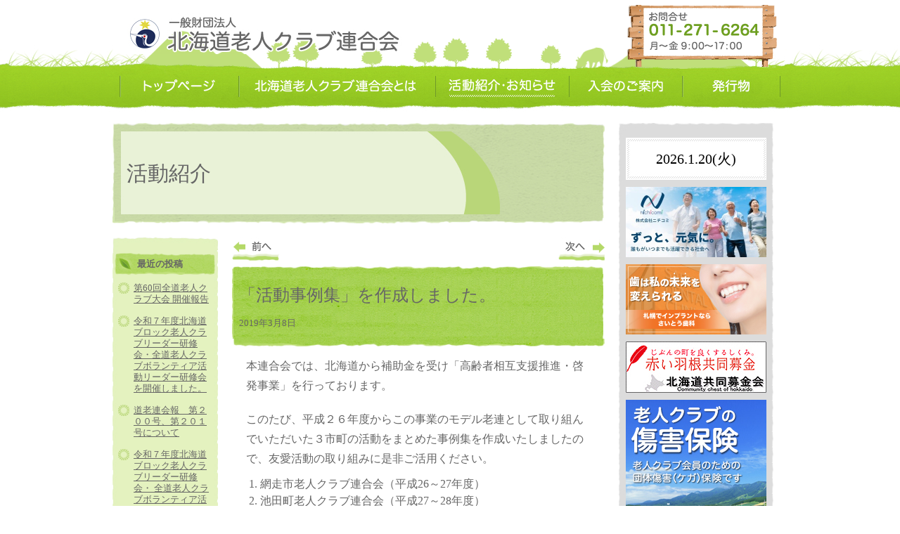

--- FILE ---
content_type: text/html; charset=UTF-8
request_url: http://dourouren.com/archives/2999
body_size: 29752
content:
<!DOCTYPE html>
<!--[if IE 6]>
<html id="ie6" dir="ltr" lang="ja">
<![endif]-->
<!--[if IE 7]>
<html id="ie7" dir="ltr" lang="ja">
<![endif]-->
<!--[if IE 8]>
<html id="ie8" dir="ltr" lang="ja">
<![endif]-->
<!--[if !(IE 6) | !(IE 7) | !(IE 8)  ]><!-->
<html dir="ltr" lang="ja">
<!--<![endif]-->
<head>
<meta charset="UTF-8" />
<meta name="viewport" content="width=device-width" />
<title>「活動事例集」を作成しました。 | 北海道老人クラブ連合会</title>
<meta name="keywords" content="北海道老人クラブ連合会,老人クラブ,健康,ボランティア,シニア,介護,障害保険,趣味,クラブ,サークル,介護予防">
<meta name="description" content="北海道老人クラブ連合会は、3425クラブ　会員数180,000人から成り立つ組織です。地域を豊かにする社会貢献活動にも参加し、地域の仲間づくりをめざしています。">
<link rel="profile" href="http://gmpg.org/xfn/11" />
<link rel="stylesheet" type="text/css" media="all" href="http://dourouren.com/wp-content/themes/twentyeleven/css/master.css" />
<link rel="pingback" href="http://dourouren.com/xmlrpc.php" />
<!--[if lt IE 9]>
<script src="http://dourouren.com/wp-content/themes/twentyeleven/js/html5.js" type="text/javascript"></script>
<![endif]-->

<link rel="alternate" type="application/rss+xml" title="北海道老人クラブ連合会 &raquo; フィード" href="http://dourouren.com/feed" />
<link rel="alternate" type="application/rss+xml" title="北海道老人クラブ連合会 &raquo; コメントフィード" href="http://dourouren.com/comments/feed" />
<script type='text/javascript' src='http://dourouren.com/wp-includes/js/jquery/jquery.js?ver=1.7.2'></script>
<script type='text/javascript' src='http://dourouren.com/wp-content/plugins/nivo-slider-for-wordpress/js/jquery.nivo.slider.pack.js?ver=3.4.1'></script>
<link rel="EditURI" type="application/rsd+xml" title="RSD" href="http://dourouren.com/xmlrpc.php?rsd" />
<link rel="wlwmanifest" type="application/wlwmanifest+xml" href="http://dourouren.com/wp-includes/wlwmanifest.xml" /> 
<link rel='prev' title='２０１９年もファイターズを応援しましょう！観戦チケットがお得に！' href='http://dourouren.com/archives/2987' />
<link rel='next' title='※5/8更新　新年度事業計画一覧' href='http://dourouren.com/archives/3039' />
<meta name="generator" content="WordPress 3.4.1" />
<link rel='canonical' href='http://dourouren.com/archives/2999' />
<link rel='shortlink' href='http://dourouren.com/?p=2999' />
		<link rel="stylesheet" type="text/css" href="http://dourouren.com/wp-content/plugins/nivo-slider-for-wordpress/css/nivoslider4wp.css" />
		<style>
		#slider{
			width:700px;
			height:400px;
			background:transparent url(http://dourouren.com/wp-content/plugins/nivo-slider-for-wordpress/css/images/loading.gif) no-repeat 50% 50%;
		}
		.nivo-caption {
			background:#282828;
			color:#ffffff;
		}
		</style>
			<script type="text/javascript">
		// var $nv4wp = jQuery.noConflict();
		jQuery(window).load(function() {
			jQuery('#slider').nivoSlider({
				effect:'fade',
				slices:15, // For slice animations
				boxCols: 4, // For box animations
				boxRows: 2, // For box animations
				animSpeed:500, // Slide transition speed
				pauseTime:5000, // How long each slide will show
				startSlide:0, // Set starting Slide (0 index)
				directionNav:true, //Next & Prev
				directionNavHide:true, //Only show on hover
				controlNav:true, // 1,2,3... navigation
				controlNavThumbs:false, // Use thumbnails for Control Nav
				controlNavThumbsFromRel:false, // Use image rel for thumbs
				controlNavThumbsSearch: '.jpg', // Replace this with...
				controlNavThumbsReplace: '_thumb.jpg', // ...this in thumb Image src
				keyboardNav:true, //Use left & right arrows
				pauseOnHover:true, //Stop animation while hovering
				manualAdvance:false, //Force manual transitions
				captionOpacity:0.8, //Universal caption opacity
				prevText: 'Prev', // Prev directionNav text
				nextText: 'Next', // Next directionNav text
				beforeChange: function(){}, // Triggers before a slide transition
				afterChange: function(){}, // Triggers after a slide transition
				slideshowEnd: function(){}, // Triggers after all slides have been shown
				lastSlide: function(){}, // Triggers when last slide is shown
				afterLoad: function(){} // Triggers when slider has loaded
			});
		});
		</script>
		<link rel="stylesheet" href="http://dourouren.com/wp-content/plugins/ktai-entry/inc/retrieve.php" type="text/css" />
<!--<script type="text/javascript" src="http://dourouren.com/wp-content/themes/twentyeleven/js/jquery-1.7.1.min.js"></script>-->
<!--<script type="text/javascript" src="http://ajax.googleapis.com/ajax/libs/jquery/1.7.2/jquery.min.js"></script>-->
<script type="text/javascript" src="http://dourouren.com/wp-content/themes/twentyeleven/js/gotop.js"></script>
<script type="text/javascript" src="http://dourouren.com/wp-content/themes/twentyeleven/js/jquery.color.js"></script>
<script type="text/javascript">
 // Background color animation 

        jQuery(document).ready(function(){
                jQuery(".postlistLeft , .postlistRight , article.post").hover(function() {
                jQuery(this).stop().animate({ backgroundColor: "#FCFAB6" }, 600);
        },function() {
                 jQuery(this).stop().animate({ backgroundColor: "#fff" }, 400);
        });
// font color animation 
	  	jQuery("a").hover(function() {
	  		jQuery(this).stop().animate({ color: "#669933" }, '600');
	  	},function() {
	  		jQuery(this).stop().animate({ color: "#666" }, '400');
	  	});
		
		jQuery(document).ready(function(){
		     jQuery("table.club_list tr:nth-child(even)").addClass("even"); 
	　　}); 

	});

</script>
<script type="text/javascript" src="http://dourouren.com/wp-content/themes/twentyeleven/js/opacity-rollover2.1.js"></script>
<script type="text/javascript">
(function($) {
$(function() {
$('.over').opOver(1.0,0.6);
});
})(jQuery);

</script>
<script type="text/javascript" src="http://dourouren.com/wp-content/themes/twentyeleven/js/rollover.js"></script>



<!-- Global site tag (gtag.js) - Google Analytics -->
<script async src="https://www.googletagmanager.com/gtag/js?id=G-YZC97HXD70"></script>
<script>
  window.dataLayer = window.dataLayer || [];
  function gtag(){dataLayer.push(arguments);}
  gtag('js', new Date());

  gtag('config', 'UA-35410849-1');
  gtag('config', 'G-YZC97HXD70');
</script>
</head>

<body class="single single-post postid-2999 single-format-standard singular two-column right-sidebar">
<!-- Start  click on analyze -->
<script type="text/javascript">
jQuery(function() {
    /* click tracking google ana */
    jQuery("a").click(function(e) {
        var ahref = jQuery(this).attr('href');
        if (ahref.indexOf("dourouren.com") != -1 || ahref.indexOf("http") == -1 ) {
            _gaq.push(['_trackEvent', 'Inbound Links', 'Click', ahref]);
        }
        else {
            _gaq.push(['_trackEvent', 'Outbound Links', 'Click', ahref]);
        }
    });
});
</script>
<!-- End click on analyze -->
<div id="page" class="hfeed">
<!-- #wrapper -->
<div id="wrapper" class="container_16">
	<!-- #header -->
	<div id="header" class="grid_16">

   		<!-- #headerleft -->
		<div id="headerleft" class="grid_7">
			<h1><a href="http://dourouren.com"><img src="http://dourouren.com/wp-content/themes/twentyeleven/img/cm_logo_header.jpg" alt="財団法人 北海道老人クラブ連合会" class="over" /></a></h1>
        </div>
		<!-- #headerleft -->
                
        <!-- .clear --><div class="clear"></div><!-- /.clear -->

        <!-- #gnavi -->
        <div id="gnavi" class="grid_16 alpha omega">
            <ul>
                <li><a href="http://dourouren.com">
                	<img src="http://dourouren.com/wp-content/themes/twentyeleven/img/cm_gnavi_top_off.jpg" alt="トップページ" /></a></li>
                <li><a href="http://dourouren.com/about/">
                	<img src="http://dourouren.com/wp-content/themes/twentyeleven/img/cm_gnavi_about_off.jpg" alt="北海道老人クラブ連合会とは" /></a></li>
                <li><a href="http://dourouren.com/activity/">
                	<img src="http://dourouren.com/wp-content/themes/twentyeleven/img/cm_gnavi_activity_on.jpg" alt="活動紹介" /></a></li>
                <li><a href="http://dourouren.com/admission/">
                	<img src="http://dourouren.com/wp-content/themes/twentyeleven/img/cm_gnavi_admission_off.jpg" alt="入会のご案内" /></a></li>
                <li><a href="http://dourouren.com/public/">
                	<img src="http://dourouren.com/wp-content/themes/twentyeleven/img/cm_gnavi_public_off.jpg" alt="広報物" /></a></li>
            </ul>
        </div>
        <!-- /#gnavi -->
	</div>
	<!-- /#header -->
    <!-- #contentsWrapper -->
    <div id="contentsWrapper" class="grid_16 alpha omega">
                
        <!-- #leftContents -->
        <div id="leftContents" class="grid_12 alpha">               

		<h2 class="h2_catch text30">活動紹介</h2>

  			<!-- #blogMenu -->
  			<div id="blogMenu">
            	<img src="http://dourouren.com/wp-content/themes/twentyeleven/img/activity_blogmenu_bg_top.jpg" alt="ブログメニュー" />

							<div class="widget widget_recent_entries">		<h3 class="widget-title">最近の投稿</h3>		<ul>
				<li><a href="http://dourouren.com/archives/4374" title="第60回全道老人クラブ大会 開催報告">第60回全道老人クラブ大会 開催報告</a></li>
				<li><a href="http://dourouren.com/archives/4313" title="令和７年度北海道ブロック老人クラブリーダー研修会・全道老人クラブボランティア活動リーダー研修会を開催しました。">令和７年度北海道ブロック老人クラブリーダー研修会・全道老人クラブボランティア活動リーダー研修会を開催しました。</a></li>
				<li><a href="http://dourouren.com/archives/4280" title="道老連会報　第２００号、第２０１号について">道老連会報　第２００号、第２０１号について</a></li>
				<li><a href="http://dourouren.com/archives/4157" title="令和７年度北海道ブロック老人クラブリーダー研修会・ 全道老人クラブボランティア活動リーダー研修会の開催について">令和７年度北海道ブロック老人クラブリーダー研修会・ 全道老人クラブボランティア活動リーダー研修会の開催について</a></li>
				<li><a href="http://dourouren.com/archives/4136" title="第６０回全道老人クラブ大会の開催について">第６０回全道老人クラブ大会の開催について</a></li>
				<li><a href="http://dourouren.com/archives/4092" title="第3回全道キタシルバ杯カラオケ大会を開催しました。">第3回全道キタシルバ杯カラオケ大会を開催しました。</a></li>
				<li><a href="http://dourouren.com/archives/3984" title="令和６年度北海道ブロック老人クラブリーダー研修会・全道老人クラブボランティア活動リーダー研修会を開催しました。">令和６年度北海道ブロック老人クラブリーダー研修会・全道老人クラブボランティア活動リーダー研修会を開催しました。</a></li>
				<li><a href="http://dourouren.com/archives/3971" title="第59回全道老人クラブ大会開催について">第59回全道老人クラブ大会開催について</a></li>
				<li><a href="http://dourouren.com/archives/3928" title="第12回評議員会・令和６年度第１回臨時理事会が開催されました">第12回評議員会・令和６年度第１回臨時理事会が開催されました</a></li>
				<li><a href="http://dourouren.com/archives/3902" title="【令和６年度北海道ブロック老人クラブリーダー研修会・全道老人クラブボランティア活動リーダー研修会】">【令和６年度北海道ブロック老人クラブリーダー研修会・全道老人クラブボランティア活動リーダー研修会】</a></li>
				</ul>
		</div>

					<div class="widget widget_archive"><h3 class="widget-title">アーカイブ</h3>		<ul>
			<li><a href='http://dourouren.com/archives/date/2025/10' title='2025年10月'>2025年10月</a></li>
	<li><a href='http://dourouren.com/archives/date/2025/08' title='2025年8月'>2025年8月</a></li>
	<li><a href='http://dourouren.com/archives/date/2025/06' title='2025年6月'>2025年6月</a></li>
	<li><a href='http://dourouren.com/archives/date/2025/04' title='2025年4月'>2025年4月</a></li>
	<li><a href='http://dourouren.com/archives/date/2024/07' title='2024年7月'>2024年7月</a></li>
	<li><a href='http://dourouren.com/archives/date/2024/06' title='2024年6月'>2024年6月</a></li>
	<li><a href='http://dourouren.com/archives/date/2024/05' title='2024年5月'>2024年5月</a></li>
	<li><a href='http://dourouren.com/archives/date/2024/01' title='2024年1月'>2024年1月</a></li>
	<li><a href='http://dourouren.com/archives/date/2023/04' title='2023年4月'>2023年4月</a></li>
	<li><a href='http://dourouren.com/archives/date/2020/12' title='2020年12月'>2020年12月</a></li>
	<li><a href='http://dourouren.com/archives/date/2020/05' title='2020年5月'>2020年5月</a></li>
	<li><a href='http://dourouren.com/archives/date/2020/03' title='2020年3月'>2020年3月</a></li>
	<li><a href='http://dourouren.com/archives/date/2019/11' title='2019年11月'>2019年11月</a></li>
	<li><a href='http://dourouren.com/archives/date/2019/05' title='2019年5月'>2019年5月</a></li>
	<li><a href='http://dourouren.com/archives/date/2019/04' title='2019年4月'>2019年4月</a></li>
	<li><a href='http://dourouren.com/archives/date/2019/03' title='2019年3月'>2019年3月</a></li>
	<li><a href='http://dourouren.com/archives/date/2019/02' title='2019年2月'>2019年2月</a></li>
	<li><a href='http://dourouren.com/archives/date/2018/11' title='2018年11月'>2018年11月</a></li>
	<li><a href='http://dourouren.com/archives/date/2018/06' title='2018年6月'>2018年6月</a></li>
	<li><a href='http://dourouren.com/archives/date/2018/04' title='2018年4月'>2018年4月</a></li>
	<li><a href='http://dourouren.com/archives/date/2018/02' title='2018年2月'>2018年2月</a></li>
	<li><a href='http://dourouren.com/archives/date/2017/11' title='2017年11月'>2017年11月</a></li>
	<li><a href='http://dourouren.com/archives/date/2017/09' title='2017年9月'>2017年9月</a></li>
	<li><a href='http://dourouren.com/archives/date/2017/06' title='2017年6月'>2017年6月</a></li>
	<li><a href='http://dourouren.com/archives/date/2016/07' title='2016年7月'>2016年7月</a></li>
	<li><a href='http://dourouren.com/archives/date/2016/05' title='2016年5月'>2016年5月</a></li>
	<li><a href='http://dourouren.com/archives/date/2016/04' title='2016年4月'>2016年4月</a></li>
	<li><a href='http://dourouren.com/archives/date/2016/02' title='2016年2月'>2016年2月</a></li>
	<li><a href='http://dourouren.com/archives/date/2016/01' title='2016年1月'>2016年1月</a></li>
	<li><a href='http://dourouren.com/archives/date/2015/12' title='2015年12月'>2015年12月</a></li>
	<li><a href='http://dourouren.com/archives/date/2015/08' title='2015年8月'>2015年8月</a></li>
	<li><a href='http://dourouren.com/archives/date/2015/07' title='2015年7月'>2015年7月</a></li>
	<li><a href='http://dourouren.com/archives/date/2015/06' title='2015年6月'>2015年6月</a></li>
	<li><a href='http://dourouren.com/archives/date/2015/05' title='2015年5月'>2015年5月</a></li>
	<li><a href='http://dourouren.com/archives/date/2015/04' title='2015年4月'>2015年4月</a></li>
	<li><a href='http://dourouren.com/archives/date/2015/03' title='2015年3月'>2015年3月</a></li>
	<li><a href='http://dourouren.com/archives/date/2015/02' title='2015年2月'>2015年2月</a></li>
	<li><a href='http://dourouren.com/archives/date/2015/01' title='2015年1月'>2015年1月</a></li>
	<li><a href='http://dourouren.com/archives/date/2014/12' title='2014年12月'>2014年12月</a></li>
	<li><a href='http://dourouren.com/archives/date/2014/11' title='2014年11月'>2014年11月</a></li>
	<li><a href='http://dourouren.com/archives/date/2014/09' title='2014年9月'>2014年9月</a></li>
	<li><a href='http://dourouren.com/archives/date/2014/08' title='2014年8月'>2014年8月</a></li>
	<li><a href='http://dourouren.com/archives/date/2014/07' title='2014年7月'>2014年7月</a></li>
	<li><a href='http://dourouren.com/archives/date/2014/06' title='2014年6月'>2014年6月</a></li>
	<li><a href='http://dourouren.com/archives/date/2014/05' title='2014年5月'>2014年5月</a></li>
	<li><a href='http://dourouren.com/archives/date/2014/04' title='2014年4月'>2014年4月</a></li>
	<li><a href='http://dourouren.com/archives/date/2014/03' title='2014年3月'>2014年3月</a></li>
	<li><a href='http://dourouren.com/archives/date/2014/02' title='2014年2月'>2014年2月</a></li>
	<li><a href='http://dourouren.com/archives/date/2014/01' title='2014年1月'>2014年1月</a></li>
	<li><a href='http://dourouren.com/archives/date/2013/12' title='2013年12月'>2013年12月</a></li>
	<li><a href='http://dourouren.com/archives/date/2013/11' title='2013年11月'>2013年11月</a></li>
	<li><a href='http://dourouren.com/archives/date/2013/10' title='2013年10月'>2013年10月</a></li>
	<li><a href='http://dourouren.com/archives/date/2013/09' title='2013年9月'>2013年9月</a></li>
	<li><a href='http://dourouren.com/archives/date/2013/08' title='2013年8月'>2013年8月</a></li>
	<li><a href='http://dourouren.com/archives/date/2013/07' title='2013年7月'>2013年7月</a></li>
	<li><a href='http://dourouren.com/archives/date/2013/06' title='2013年6月'>2013年6月</a></li>
	<li><a href='http://dourouren.com/archives/date/2013/05' title='2013年5月'>2013年5月</a></li>
	<li><a href='http://dourouren.com/archives/date/2013/04' title='2013年4月'>2013年4月</a></li>
	<li><a href='http://dourouren.com/archives/date/2013/03' title='2013年3月'>2013年3月</a></li>
	<li><a href='http://dourouren.com/archives/date/2013/02' title='2013年2月'>2013年2月</a></li>
	<li><a href='http://dourouren.com/archives/date/2013/01' title='2013年1月'>2013年1月</a></li>
	<li><a href='http://dourouren.com/archives/date/2012/12' title='2012年12月'>2012年12月</a></li>
	<li><a href='http://dourouren.com/archives/date/2012/11' title='2012年11月'>2012年11月</a></li>
	<li><a href='http://dourouren.com/archives/date/2012/10' title='2012年10月'>2012年10月</a></li>
		</ul>
</div>

            	<img src="http://dourouren.com/wp-content/themes/twentyeleven/img/activity_blogmenu_bg_btm.jpg" alt="ブログメニュー" class="vbtm" />
            </div>
  			<!-- /#blogMenu -->


            <!-- #blogMain -->
  			<div id="blogMain">
				
					<div class="nav-single">
						<!--<h3 class="assistive-text">投稿ナビゲーション</h3>-->
						<div class="nav-previous"><a href="http://dourouren.com/archives/2987" rel="prev"><img src="../wp-content/themes/twentyeleven/img/activity_post_back.jpg" alt="前の投稿へ" class="over" ></a></div>
						<div class="nav-next"><a href="http://dourouren.com/archives/3039" rel="next"><img src="../wp-content/themes/twentyeleven/img/activity_post_next.jpg" alt="次の投稿へ" class="over" ></a></div>
					</div><!-- #nav-single -->
        <!-- .clear --><div class="clear"></div><!-- /.clear -->

					
<article id="post-2999" class="post-2999 post type-post status-publish format-standard hentry category-1">
	<div class="entry-header">
      	<img src="http://dourouren.com/wp-content/themes/twentyeleven/img/activty_title_bg_top.jpg" alt="記事タイトル" />    
		<h2 class="text24 entry-title">「活動事例集」を作成しました。</h2>

				<div class="entry-meta">
			<time class="entry-date" datetime="2019-03-08T11:39:15+00:00" pubdate>2019年3月8日</time>		</div><!-- .entry-meta -->
		       	<img src="http://dourouren.com/wp-content/themes/twentyeleven/img/activty_title_bg_btm.jpg" alt="記事タイトル" class="vbtm" />                    
        
	</div><!-- .entry-header -->

	<div class="entry-content text16">
		<p>本連合会では、北海道から補助金を受け「高齢者相互支援推進・啓発事業」を行っております。</p>
<p>このたび、平成２６年度からこの事業のモデル老連として取り組んでいただいた３市町の活動をまとめた事例集を作成いたしましたので、友愛活動の取り組みに是非ご活用ください。</p>
<ol>
	<li>網走市老人クラブ連合会（平成26～27年度）</li>
	<li>池田町老人クラブ連合会（平成27～28年度）</li>
	<li>江別市高齢者クラブ連合会（平成28～29年度）</li>
</ol>
<p><a href="http://dourouren.com/wp-content/themes/twentyeleven/img/post_img/e8e1c415aa82353156e0bbdf9253464a.jpg"><img class="alignnone size-medium wp-image-3000" title="" src="http://dourouren.com/wp-content/themes/twentyeleven/img/post_img/e8e1c415aa82353156e0bbdf9253464a-300x425.jpg" alt="" width="300" height="425" /></a></p>
<ul>
	<li><a href="http://dourouren.com/wp-content/themes/twentyeleven/img/post_img/2c2bcbc4ea6df29dcf546602b42f94cf.pdf">事例集_表紙～Ｐ４（ＰＤＦ）</a></li>
	<li><a href="http://dourouren.com/wp-content/themes/twentyeleven/img/post_img/5432c4a12b13c9e13be724b4565a0770.pdf">事例集_網走市Ｐ5～Ｐ16（ＰＤＦ）</a></li>
	<li><a href="http://dourouren.com/wp-content/themes/twentyeleven/img/post_img/0b3c4b0254f449a94d32794a05c4e08a1.pdf">事例集_池田町Ｐ17～32</a></li>
	<li><a href="http://dourouren.com/wp-content/themes/twentyeleven/img/post_img/abe159e0c330023ed603fb4030a95e25.pdf">事例集_江別市Ｐ33～Ｐ43（ＰＤＦ）</a></li>
	<li><a href="http://dourouren.com/wp-content/themes/twentyeleven/img/post_img/b94637aaf5595b5c031dfe55e3e43046.pdf">事例集_Ｐ44～（ＰＤＦ）</a></li>
</ul>
			</div><!-- .entry-content -->


</article><!-- #post-2999 -->

						<div id="comments">
	
	
	
	


	 
								
</div><!-- #comments -->

				
            </div>
  			<!-- /#blogMain -->		 	

        </div>
        <!-- /#leftContents -->
        <!-- #rightContetnts -->
        <div id="rightContetnts" class="grid_4 omega">
        	<img src="http://dourouren.com/wp-content/themes/twentyeleven/img/cm_rightcont_bg_top.jpg" alt="サイドメニュー" class="vtop" />
          	

                <!-- #dateBox -->
                <div id="dateBox">
                <!-- #date -->                
            	<div id="date">
                	<p class="text20">
					<script language="JavaScript">
						<!--
						myTbl     = new Array("日","月","火","水","木","金","土");
						myD       = new Date();
						
						myYear    = myD.getYear();
						myYear4   = (myYear < 2000) ? myYear+1900 : myYear;
						myMonth   = myD.getMonth() + 1;
						myDate    = myD.getDate();
						myDay     = myD.getDay();
						
						myMess1   = myYear4 + "." + myMonth + "." + myDate + "(" + myTbl[myDay] + ")";

						document.write( myMess1 );
						// -->
					</script>
					</p>             
                	
                </div>
            	<!-- /#date -->
                </div>
                <!-- /#dateBox -->
               
            <aside id="text-14" class="widget widget_text"><h3 class="widget-title">株式会社ニチコミ</h3>			<div class="textwidget"><!-- .sideBanner -->
<div class="sideBanner_03" style="height: 100px;">
<div class="bnr_bg">
<a href="https://nichicomi.com/" target="_blank" style="color: rgb(102, 102, 102);"><img src="http://dourouren.com/wp-content/themes/twentyeleven/img/post_img/bnr_nichicomi.jpg" alt="株式会社ニチコミ" class="banner over" width="200" height="100" style="opacity: 1;"></a>
</div>
</div></div>
		</aside><aside id="text-15" class="widget widget_text"><h3 class="widget-title">さいとう歯科</h3>			<div class="textwidget"><!-- .sideBanner -->
<div class="sideBanner_03" style="height: 100px;">
<div class="bnr_bg">
<a href="https://www.saitoss-implant.com" target="_blank" ><img src="http://dourouren.com/wp-content/themes/twentyeleven/img/post_img/bnr_saitou_shika.jpg" alt="さいとう歯科" class="banner over"  width="200" height="100"  /></a>
</div>
</div>
<!-- /.sideBanner -->
</div>
		</aside><aside id="text-9" class="widget widget_text"><h3 class="widget-title">赤い羽根共同募金</h3>			<div class="textwidget"><!-- .sideBanner -->
<div class="sideBanner_03" style="height: 73px;">
<div class="bnr_bg">
<a href="http://www.akaihane-hokkaido.jp/" target="_blank" ><img src="http://dourouren.com/wp-content/themes/twentyeleven/img/bnr_kyodo.jpg" alt="北海道協同募金会" class="banner over" width="200" height="73" /></a>
</div>
</div>
<!-- /.sideBanner -->
</div>
		</aside><aside id="text-2" class="widget widget_text"><h3 class="widget-title">老人クラブの障害保険</h3>			<div class="textwidget"><!-- .sideBanner -->
<div class="sideBanner">
<a href="http://www.senior-ltd.com/" target="_blank" ><img src="http://dourouren.com/wp-content/themes/twentyeleven/img/cm_bnr_insurance.jpg" alt="老人クラブ会員のための障害保険" class="banner over" width="200" height="200" /></a>
</div>
<!-- /.sideBanner -->
</div>
		</aside><aside id="text-3" class="widget widget_text"><h3 class="widget-title">道老連 指定旅館・商社</h3>			<div class="textwidget"><!-- .sideBanner -->
<div class="sideBanner">
<a href="http://dourouren.com/hotel/"><img src="http://dourouren.com/wp-content/themes/twentyeleven/img/cm_bnr_hotel.jpg" alt="道老連 指定ホテル・商社" class="banner over" width="200" height="200" /></a>
</div>
<!-- /.sideBanner -->
</div>
		</aside><aside id="text-8" class="widget widget_text"><h3 class="widget-title">各種ダウンロード</h3>			<div class="textwidget"><!-- .sideBanner -->
<div class="sideBanner">
<a href="http://dourouren.com/download"><img src="http://dourouren.com/wp-content/themes/twentyeleven/img/cm_bnr_dl.jpg" alt="各種ダウンロード" class="banner over" width="200" height="200" /></a>                                
 </div>
<!-- /.sideBanner -->
</div>
		</aside><aside id="text-4" class="widget widget_text"><h3 class="widget-title">教材案内</h3>			<div class="textwidget"><!-- .sideBanner -->
<div class="sideBanner">
<a href="http://dourouren.com/textbook/"><img src="http://dourouren.com/wp-content/themes/twentyeleven/img/cm_bnr_textbook.jpg" alt="教材案内" class="banner over" width="200" height="200" /></a>
</div>
<!-- /.sideBanner --></div>
		</aside><aside id="text-5" class="widget widget_text"><h3 class="widget-title">広報物</h3>			<div class="textwidget"><!-- .sideBanner -->
<div class="sideBanner">
<a href="http://dourouren.com/public/"><img src="http://dourouren.com/wp-content/themes/twentyeleven/img/cm_bnr_public.jpg" alt="広報物" class="banner over" width="200" height="200" /></a>                                
 </div>
<!-- /.sideBanner -->
</div>
		</aside><aside id="text-6" class="widget widget_text"><h3 class="widget-title">情報公開</h3>			<div class="textwidget"><!-- .sideBanner -->
<div class="sideBanner">
<a href="http://dourouren.com/information/"><img src="http://dourouren.com/wp-content/themes/twentyeleven/img/cm_bnr_information.jpg" alt="情報公開" class="banner over" width="200" height="200" /></a>
</div>
<!-- /.sideBanner -->
</div>
		</aside><aside id="text-7" class="widget widget_text"><h3 class="widget-title">リンク集</h3>			<div class="textwidget"><!-- .sideBanner -->
<div class="sideBanner">
<a href="http://dourouren.com/link/"><img src="http://dourouren.com/wp-content/themes/twentyeleven/img/cm_bnr_link.jpg" alt="広報物" class="banner over" width="200" height="200" /></a>                                
 </div>
<!-- /.sideBanner --></div>
		</aside>               
        	<img src="http://dourouren.com/wp-content/themes/twentyeleven/img/cm_rightcont_bg_btm.jpg" alt="サイドメニュー" class="vbtm" />
			</div><!-- /#common_right_menu -->
            
        </div>
        <!-- /#rightContetnts -->
        <!-- .clear -->
        <div class="clear"></div>
        <!-- /.clear -->
		



        <!-- #gotop -->
        <div id="gotop">
        	<a href="#"><img src="http://dourouren.com/wp-content/themes/twentyeleven/img/cm_gotop.png" alt="先頭へ戻る" /></a>
        </div>
        <!-- /#gotop -->
        

    </div>
    <!-- /#contentsWrapper -->
</div>
<!-- /#wrapper -->

    <!-- #footer_wrapper -->
    <div id="footer_wrapper">
    	<!-- #footer -->
    	<div id="footer" class="container_16">

			<!-- #footerLeft -->
			<div id="footerLeft">
            	<a href="http://dourouren.com"><img src="http://dourouren.com/wp-content/themes/twentyeleven/img/cm_logo.jpg" alt="財団法人 北海道老人クラブ連合会" class="over" /></a>
            </div>
			<!-- /#footerLeft -->
			<!-- #footerRight -->
			<div id="footerRight">
            	<p class="text14">〒060-0002<br />札幌市中央区北2条西7丁目 かでる2・7 4F<br />TEL：011-271-6264 FAX：011-271-4260</p>
            </div>
			<!-- /#footerRight -->
			<!-- #footerBtm -->
			<div id="footerBtm">
            	<p class="text13 center">Copyright（C）2012 北海道老人クラブ連合会 All Rights Reserved.</p>	
            </div>
			<!-- /#footerBtm -->
        	
        </div>
    	<!-- /#footer -->
    	        
    </div>
    <!-- /#footer_wrapper -->
		


</body>
</html>


</body>
</html>

--- FILE ---
content_type: text/css
request_url: http://dourouren.com/wp-content/themes/twentyeleven/css/master.css
body_size: 123
content:
@charset "utf-8";
/* CSS Document */
@import "960.css";
@import "share.css";
@import "share02.css";
@import "share03.css";


--- FILE ---
content_type: text/css
request_url: http://dourouren.com/wp-content/themes/twentyeleven/css/share.css
body_size: 6051
content:
@charset "utf-8";
/* 共通 */

body,div,dl,dt,dd,ul,ol,li,h1,h2,h3,h4,h5,h6,pre,form,fieldset,input,textarea,p,blockquote,th,td { 
	margin:0;
	padding:0;
}
table {
	border-collapse:collapse;
	border-spacing:0;
}
fieldset,img { 
	border:0;
}
address,caption,cite,code,dfn,em,strong,th,var {
	font-style:normal;
	font-weight:normal;
}
ol,ul {
	list-style:none;
}
caption,th {
	text-align:left;
}
h1,h2,h3,h4,h5,h6 {
	font-size:100%;
	font-weight:normal;
}
q:before,q:after {
	content:'';
}
abbr,acronym { border:0;
}

body {
    font:13px "'メイリオ','ヒラギノ角ゴ Pro W3','Hiragino Kaku Gothic Pro','Meiryo,'ＭＳ Ｐゴシック','sans-serif'";
    *font-size:small;
    *font:x-small;
	background:url(../img/cm_header_bg.jpg) repeat-x;	
	width:100%;
	color:#666666;	
}


table {
    font-size:inherit;
    font:100%;
}

/* clearfix */
.clearfix {zoom:1;}
.clearfix:after{
    content: ""; 
    display: block; 
    clear: both;}

a{
	color:#666;
	text-decoration:underline;
}

a:hover{
/*	color:#669933;
*/	text-decoration:underline;
}

a:visited{
	color:#666;
}


p{
	line-height:1.3em;
}

/*----------------------------------------------
			▼フォントサイズ指定(rem）
----------------------------------------------*/
html { 
	font-size: 62.5%; 
}

#particular p{
	line-height:1.8em;
	}	

	

/*----------------------------------------------

			▼共通

----------------------------------------------*/


/*----------------------------------------------
			▼共通大枠
----------------------------------------------*/
#body{
}

#wrapper{
}

#header{
	background:url(../img/cm_logo_bg.png) no-repeat;
	height:160px;
	margin-bottom:15px;
	position:relative;
}

#headerleft h1 a img{
	position:absolute;
	top:18px;
	left:3px;
}

#headerRight{
}

#gnavi{
	margin-top:98px;
}

#gnavi li{
	float:left;
}

#rightContetnts{
	background:url(../img/cm_rightcont_bg_mid.jpg) repeat-y;
}

	
	#rightContetnts #dateBox{
		margin:5px 10px;		
	}
	
	#rightContetnts #date{
		background:url(../img/cm_date_bg.jpg) no-repeat;
		height:60px;
		width:200px;
		text-align:center;
		display:table-cell;
		vertical-align:middle;
		color:#000;
	}

	#rightContetnts #date p{
		/margin-top:18px;
	}

	img.vtop{
		vertical-align:top;
	}

	img.vbtm{
		vertical-align:bottom;
	}
	
		.sideBanner{
			height:200px;
			width:200px;
			margin:10px 10px;
			background-color:#FFF;
		}
		
		.sideBanner_02{
	height:73px;
	width:200px;
	margin:20px 10px 10px 10px;
	border-top-width: 2px;
	border-top-style: solid;
	border-top-color: #c2c2c2;
	padding-top: 20px;
		}

		.sideBanner_03{
			height:93px;
			width:200px;
			margin:10px 10px;
			background-color:#FFF;
		}
		
	.bnr_bg{ 
		background-color:#fff;
	}

	.bnr_bg img{ 
		vertical-align:middle;
	}
		
#footer_wrapper{
	background:url(../img/cm_footer_bg.jpg) repeat-x;
	height:178px;
}

#footer{
	
}

#footerLeft{
	float:left;
	height:50px;
	margin-top:50px;
}

#footerRight{
	float:right;
	color:#FFF;
	margin-top:50px;	
}

#footerBtm{
	clear:both;
	padding-top:50px;
	/padding-top:20px;
}


/*----------------------------------------------
			▼その他共通
----------------------------------------------*/

#gotop{
	position:relative;
	bottom:-30px;
	left:85%;
	width:144px;
}

#rightContetnts h3.widget-title{
	display:none;
}
/*----------------------------------------------
			▼タイトル
----------------------------------------------*/
.h2_catch{
	background:url(../img/cm_h2_bg.jpg) no-repeat;
	vertical-align:middle;
	height:143px;
	line-height:143px;
	padding-left:20px;
	width:680px;
	margin:0 0 20px 0;
}

.h3_long{
	background:url(../img/cm_h3_long_bg.jpg) no-repeat;
	vertical-align:middle;
	height:60px;
	line-height:60px;
	margin:20px 0 10px 0;
	padding-left:60px;
	width:640px;
}

.h3_short{
	background:url(../img/cm_h3_short_bg.png) no-repeat;
	vertical-align:middle;
	height:49px;
	line-height:49px;
	width:310px;
	padding-left:10px;
	margin-bottom:10px;
}

.h3_post{
	background:url(../img/cm_h3_post_bg.jpg) no-repeat;
	vertical-align:middle;
	height:60px;
	line-height:60px;
	margin:20px 0 10px 0;
	padding-left:60px;
	width:470px;
}
	
.h3_12bg{
	background:url(../img/cm_h3_12bg.jpg) no-repeat;
	margin:10px 0 0 10px;
	padding:12px 0 16px 60px;
}

h3.widget-title{
	background:url(../img/activty_widget_title_bg.png) no-repeat;
	width:115px;
	height:	32px;
	line-height:32px;
	padding-left:35px;
	font-weight:600;
}

.h4_long{
	background:url(../img/cm_h4_long.jpg) no-repeat;
	vertical-align:middle;
	height:45px;
	line-height:45px;
	width:690px;
	padding-left:10px;
	margin:10px 0 10px 0;
}

/*----------------------------------------------
			▼クラス指定
----------------------------------------------*/

.text10 { font-size:77%; }
.text11 { font-size:85%; }
.text12 { font-size:93%; }
.text13 { font-size:100%; }
.text14 { font-size:108%; }
.text15 { font-size:116%; }
.text16 { font-size:123.1%; }
.text17 { font-size:131%; }
.text18 { font-size:138.5%; }
.text19 { font-size:146.5%; }
.text20 { font-size:153.9%; }
.text21 { font-size:161.6%; }
.text22 { font-size:167%; }
.text23 { font-size:174%; }
.text24 { font-size:182%; }
.text25 { font-size:189%; }
.text26 { font-size:197%; }
.text27 { font-size:207.7%; }
.text28 { font-size:215.4%; }
.text29 { font-size:223.1%; }
.text30 { font-size:230.8%; }
.text36 { font-size:273%; }
.text48 { font-size:369.2%; }


.mb_5{ margin-bottom:5px;}
.mb_10{ margin-bottom:10px;}
.mb_15{ margin-bottom:15px;}
.mb_20{ margin-bottom:20px;}

.mt_10{ margin-top:10px; }
.mt_15{ margin-top:15px; }
.mt_55{ margin-top:55px; }
.mtb_5{ margin:5px 0; }
.mtb_10{ margin:10px 0; }
.mtb_15{ margin:15px 0; }
.mtb_20{ margin:20px 0; }

.mlr_10{ margin:0 10px; }

.ml_10{ margin-left:10px; }
.ml_15{ margin-left:15px; }

.pd_5{ padding:5px; }
.pd_top4{ padding-top:4px; }
.pd_btm4{ padding-bottom:4px; }
.pd_top5{ padding-top:5px; }
.pd_btm5{ padding-bottom:5px; }

.center{ text-align:center; }
.tx_right{ text-align:right; }

.red{ color:#F00; }
.bold{ font-weight:600; }
.flotleft{ float:left; }
.line15{ line-height:1.5em }

--- FILE ---
content_type: text/css
request_url: http://dourouren.com/wp-content/themes/twentyeleven/css/share02.css
body_size: 2352
content:
@charset "utf-8";

/*----------------------------------------------

			▼トップページ

----------------------------------------------*/
#contentsWrapper{
}

#leftContents{
}

#postArea{
	margin-top:10px;
	margin-bottom:10px;
}

#postArea a{
	display:block;
	width:220px;
	height:305px;
}

.box{
	background-color:#999;	
}

.postlistLeft{
	background:url(../img/top_post_bg.png) no-repeat;
	height:305px;
	float:left;
	margin:0 20px 20px 0;
	background-color:#FFF;

}

	.postlistLeft a{
		
	}

	.postlistLeft img.eye{
		margin:20px 20px 10px 20px;
		/margin:20px 20px -10px 20px;
		
	}

	.postlistLeft p{
		margin:0 20px 0 20px;
	}

.postlistRight{
	background:url(../img/top_post_bg.png) no-repeat;
	height:305px;
	float:left;
	background-color:#FFF;
	margin-bottom:20px;
}

	.postlistRight img.eye{
		margin:20px 20px 10px 20px;
		/margin:20px 20px -10px 20px;
	}

	.postlistRight p{
		margin:0 20px 0 20px;
	}

#news{
	overflow:hidden;
	color:#000;
	background:url(../img/top_news_left_bg.jpg) repeat;
	margin-top:10px;
	margin-bottom:10px;
	position:relative;
}

#news .valign{
	position:absolute;
	top:50%;
	margin-top:-32px;
}

#news_left{
	width:141px;
	float:left;
	padding-bottom:10px;
	display:table-cell;
	vertical-align:middle;
}

#news_right{
	background:url(../img/top_news_list_bg_mid.jpg) repeat-y;
	float:right;
	width:558px;
}

	#news_right table th{
		padding:10px 0 10px 20px;
	}
	
	#news_right table td{
		padding:10px 10px 10px 20px;
	}
	
#recommend{
	background:url(../img/top_recommend_bg_mid.jpg) repeat-y;
	margin-top:10px;
	margin-bottom:10px;	
}

	.sponcerImg{
		margin:15px 0 15px 13px;
		width:216px;
		float:left;
	}
	
	#sponcerText{
		clear:both;
		width:674px;
		background-color:#FFF;
		margin:20px 13px;
		overflow:hidden;
		padding-top:10px;
		padding-bottom:10px;
		
	}

		#sponcerTextleft{
			float:left;
			width:317px;
			background:url(../img/top_sponsertext_bg.jpg) repeat-y;
			padding-left:20px;
		}
		
		#sponcerTextright{
			float:right;
			width:317px;
			padding-left:20px;
		}

					#sponcerTextleft li{
						background:url(../img/top_recommend_bg_text.jpg) no-repeat;
						padding:0 0 5px 25px;
						margin:15px;
					}
					
					#sponcerTextright li{
						background:url(../img/top_recommend_bg_text.jpg) no-repeat;
						padding:0 0 5px 25px;
						margin:15px;
					}
#rightContetnts{
}


--- FILE ---
content_type: text/css
request_url: http://dourouren.com/wp-content/themes/twentyeleven/css/share03.css
body_size: 9863
content:
@charset "utf-8";

/*----------------------------------------------

			▼北海道老人クラブ連合会とは？

----------------------------------------------*/

#aboutOutline{
	background:url(../img/about_outline.jpg) no-repeat;
	height:260px;
	width:700px;
}

	#aboutOutline_inner{
		width:420px;
		padding:10px 20px;
	}

		#aboutOutline_inner p{
			line-height:2.0em;

		}


#aboutDiscription{
	background:url(../img/about_discription_bg_mid.jpg) repeat-y;
	margin:20px 0 0 0;
	width:700px;
}

	#aboutDiscription p{
		line-height:1.8em;
	}

	#aboutDiscription p.textbook{
		margin:0 20px;
		line-height:1.8em;
	}

	.aboutDiscription_list{
		width:320px;
		float:left;
		margin:0 0 20px 20px;
	}

	.aboutDiscription_list ul li{
		padding:0 0.5em 0 2.0em;
    	text-indent: -1.6em;
		line-height:1.5em;
	}

	.aboutDiscription_list p{
		padding:0 0.5em;
	}

/*p.formation{
	padding:0 20px;
	line-height:2.0em;
}

table.information_pdf{
	margin-left:20px;
}

table.information_pdf td{
	width:220px;
	line-height:2.0em;
}

table.adobe_link{
	margin:10px 10px 10px 20px;
	border:1px solid #ccc;
}

  table.adobe_link th , table.adobe_link td{
	  padding:10px;
  }*/


/*----------------------------------------------

			▼入会のご案内

----------------------------------------------*/
#addmissionOutline{
	background:url(../img/admission_outline_bg.jpg) no-repeat;
	height:166px;
	width:700px;
}


	#addmissionOutline_inner{
		width:460px;
		padding:10px 20px;
	}

		#addmissionOutline_inner ul{
			line-height:2.0em;
			margin-top:50px;
		}

		#addmissionOutline_inner ul li{
			background:url(../img/addmission_outline_list.png) no-repeat 5px 5px;
			padding-left:30px;

		}

#addmissionConfirm{
	margin:20px 0;
}

#club_list{
	width:658px;
	border-right:none;
	margin:0 auto;
}

#club_list h4{
	border-bottom:3px #b4d865 solid;
	padding:5px 10px 5px 10px;
	border-right:1px solid #ccc;

}

	#club_list table{
		width:658px;
		line-height:1.5em;
		border:1px solid #ccc;
		border-right:none;
	}

		#club_list table th{
			font-weight:600;
			padding:5px 10px 5px 10px;
			border-right:1px solid #ccc;
		}

		#club_list table td{
			padding:8px 10px 8px 10px;
			border-right:1px solid #ccc;
			vertical-align:middle;
		}

		.even {
		    background:#eff8d9;
		}

		table.club_list tr:hover{
			background-color:#e3f2bf;
		}

		#club_list table th.city{
			width:7em;
		}

		#club_list table th.tel{
			width:7em;
		}

		#club_list table th.fax{
			width:7em;
		}

		#club_list table th.address{
		}

/*----------------------------------------------

			▼指定ホテル・商社

----------------------------------------------*/

		#club_list table th.institution{
			width:16em;
		}


/*----------------------------------------------

			▼広報物

----------------------------------------------*/
.itemList_wrapper{
	margin-bottom:20px;
}

.listItem{
	width:320px;
	background:url(../img/cm_item_border_mid.jpg) repeat-y;
	float:left;
	margin:20px 0 0 20px;
}

	.listItem_inner{
		height:361px;
	}

	.listItem_inner p img{
		margin:20px 0;
	}

	.listIteminner p{
		line-height:1.8em;
	}

/*----------------------------------------------

			▼販売物・教材案内(2014/12/20 k-okuda 追加)

----------------------------------------------*/
.textbook_itemList_wrapper{
	margin-bottom:20px;
}

.textbook_itemList_wrapper div.listItem{
	width:320px;
	background:url(../img/cm_item_border_mid.jpg) repeat-y;
	float:left;
	margin:20px 0 0 20px;
	position:relative;

}

	.textbook_itemList_wrapper .listItem_inner{
		height:455px;
	}

	#textbook_itemList_wrapper div.listItem_inner p img{
		margin:20px 0;
	}

	#textbook_itemList_wrapper div.listIteminner p{
		line-height:1.8em;
	}

.textbookTitle{
	margin:0 20px;
}

.textbookDiscription{
	margin:10px 30px;
	line-height:1.8em;
}

.price{
	position:absolute;
	right:30px;
	bottom:15px;
	color:#cc0000;
}

.price2{
	color: #cc0000;
	padding: 1em 20px;
	text-align: right;
}
/*----------------------------------------------

			▼年間スケジュール

----------------------------------------------*/

#eventWrapper{
	background-color:#d4e7b0;
	padding:10px;
	width:680px;
	margin-bottom:20px;
}

	#eventWrapper div.day{
			line-height:1.5em;
	}

		#eventWrapper div.date{
			padding:5px;
		}

		#eventWrapper div.title{
			background-color:#fff;
			padding:5px;
		}

		#eventWrapper div.title a{
			text-decoration:underline;
		}

#club_list table th.event_title{
}

#club_list table th.term{
	width:7em;
}

#club_list table th.place{
	width:6em;
}

#club_list table th.group{
	width:5em;
}

/*----------------------------------------------

			▼リンク集

----------------------------------------------*/


	.linkWrapper{
		width:680px;
		padding:10px 20px;
	}

		.linkWrapper ul{
			line-height:2.0em;
		}

		.linkWrapper ul li{
			background:url(../img/addmission_outline_list.png) no-repeat 5px 10px;
			padding-left:30px;

		}

/*----------------------------------------------

			▼活動紹介

----------------------------------------------*/


#blogMenu{
	width:150px;
	background:url(../img/activity_blogmenu_bg_mid.jpg) repeat-y;
	float:left;
}

.widget{
	clear:both;
}

	.widget ul li{
		background: url(../img/addmission_outline_list.png) no-repeat 8px 0;
		padding:0 0.5em 5px 30px;
		margin-top:10px;
		line-height:1.3em;
	}

#blogMain{
	width:530px;
	margin-left:20px;
	float:left;
}
	.nav-previous{
		float:left;
	}

	.nav-next{
		float:right;
	}

#blogMain .entry-header{
	background:url(../img/activty_title_bg_mid.jpg) repeat-y;
}

#blogMain .entry-title{
	padding:10px 10px 5px;
}

.entry-meta{
	padding:10px;
}

.entry-content{
		padding:2px 10px;
		line-height:1.5em;
}

	.entry-content p{
		padding:10px;
		line-height:1.8em;
	}

.entry-content ul{
	list-style:disc;
	margin-left:30px;
}

.entry-content ol{
	list-style:decimal;
	margin-left:30px;
}

.entry-content strong{
	font-weight:bold;
}

.entry-content em{
	font-style:italic;
}

.entry-content del {
	text-decoration: line-through;
}


ol.commentlist{
	background:url(../img/activity_responed_bg_mid.jpg) repeat-y;
	width:510px;
	margin:0 auto;
	line-height:1.8em;
}

#comments li.comment{
	padding:10px;
	margin:0 10px;
}

.comment-content{
	margin:10px 0;
}

	.comment-content p{
		line-height:1.8em;
	}

#respond{
	background:url(../img/activity_respond_bg_mid.jpg) repeat-y;
	margin:20px 0;
}

h3#reply-title{
	padding:0 20px;
}

	#respond form{
		padding:0 30px;
	}

#respond .comment-form-comment label{
	min-width:60px;
}

/* コメント機能非表示　*/
#respond{
	display:none;
}

h2.entry-list-title{
	padding:5px 10px 5px 18px;
}

a.block{
	display:block;
	width:530px;
	height:200px;
	position:absolute;
}

article.entry-list-content:hover{
	text-decoration:underline;
	color:#669933;
}

/* 投稿エディタオプション　*/

.entry-content h1,
.entry-content h2,
.comment-content h1,
.comment-content h2 {
	color: #000;
	font-weight: bold;
	margin: 0 0 .8125em;
}
.comment-content h3 {
	font-size: 10px;
	letter-spacing: 0.1em;
	line-height: 2.6em;
	text-transform: uppercase;
}

.entry-content h1{
	font-size:167%;
}

.entry-content h2{
	font-size:153.9%;
}

.entry-content h3{
	font-size:138.5%;
}

.entry-content h4{
	font-size:123.1%;
}

.entry-content h5{
	font-size:108%;
}

.entry-content h6{
	font-size:100%;
}

.entry-content pre {
	background: #f4f4f4;
	font: 13px "Courier 10 Pitch", Courier, monospace;
	line-height: 1.5;
	margin-bottom: 1.625em;
	overflow: auto;
	padding: 0.75em 1.625em;
}

blockquote:before, blockquote:after,
q:before, q:after {
	content: "";
}
blockquote, q {
	quotes: "" "";
}

blockquote {
	font-family: Georgia, "Bitstream Charter", serif;
	font-style: italic;
	font-weight: normal;
	margin: 0 3em;
	background: #f4f4f4;
	padding:10px;
}

.wp-caption-text {
	text-align: center;
	margin-top: -15px;
}

/*----------------------------------------------

			▼活動紹介

----------------------------------------------*/

#postList{
	width:530px;
	margin-left:20px;
	float:left;
}


	#postList article.post{
		background:url(../img/activity_archive_list_bg_mid.png) repeat-y;
		background-color:#fff;
		margin-bottom:20px;
		/cursor:pointer;
		zoom:1;
		display:block;
		height:200px;
	}

			#postList article.post a{
				/cursor:pointer;
			}

.eyecatch{
	float:left;
	margin:5px 10px 5px 20px;
}

#postList h1.entry-title{
	padding:5px 5px 0 0;
}

	#postList .entry-meta{
		padding-bottom:0;
	}

.entry_left{
	float:right;
	width:320px;
}

p.form-allowed-tags{
	display:none;
}

h3#reply-title{
	margin-bottom:10px;
}

input#author{
	margin-left:8px;
	margin-bottom:15px;
}

form label{
	vertical-align:top;
}

div.reply{
	border-bottom:1px solid #ccc;
	padding-bottom:5px;
}

h4#comments-title{
	margin-left:10px;
}

div.entry-content img{
	margin:10 0px;
}

.alignleft {
	display: inline;
	float: left;
	margin-right: 1.625em;
}
.alignright {
	display: inline;
	float: right;
	margin-left: 1.625em;
}
.aligncenter {
	clear: both;
	display: block;
	margin-left: auto;
	margin-right: auto;
}

#comments{
	clear:both;
	display:none;
}

/*---------	▼活動報告	----------*/

#bottomArchive{
	background:url(../img/activity_bottom_archive_bg_mid.jpg) repeat-y;
}

#bottomArchive ul li{
	width:156px;
	float:left;
	background:url(../img/activity_bottom_archive_list.jpg) no-repeat;
	text-align:center;
	line-height:2.6em;
	height:58px;
	margin:7px 0 8px 15px;
}


/*----------------------------------------------

			▼情報公開

----------------------------------------------*/

.information-pdf p{
		padding:10px;
		line-height:1.8em;
}

.information-pdf strong{
	font-weight:bold;
}

.information-pdf ul{
	list-style:disc;
	margin-left:40px;
}

.information-pdf li{
	margin-bottom: 8px;
}

table.adobe_link{
	margin:30px 10px 10px 20px;
	border:1px solid #ccc;
}

  table.adobe_link th , table.adobe_link td{
	  padding:10px;
  }

--- FILE ---
content_type: application/javascript
request_url: http://dourouren.com/wp-content/themes/twentyeleven/js/gotop.js
body_size: 171
content:
$(function() {
	$('a[href=#]').click(function() {
		$('html, body').animate({scrollTop:0},'600');
		$('html, body').animate({scrollLeft:0},'600');
		return false;
	});
});